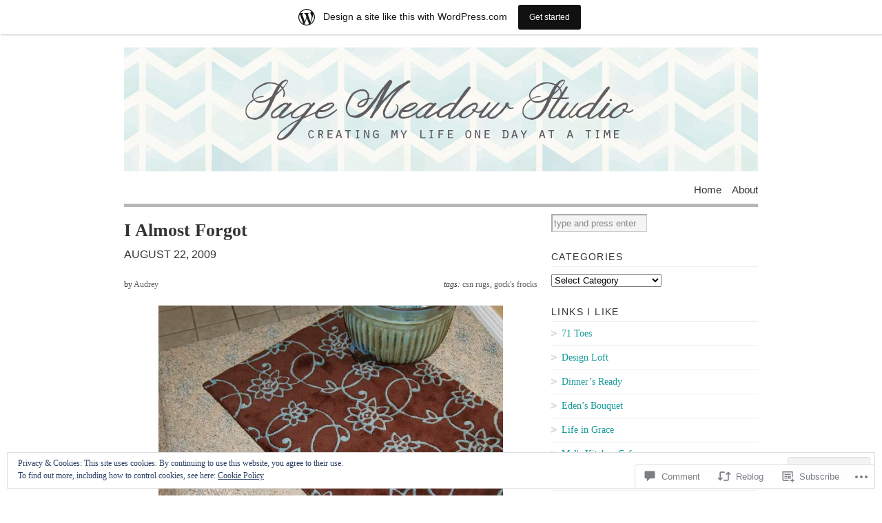

--- FILE ---
content_type: text/css;charset=utf-8
request_url: https://sagemeadowstudio.com/_static/??-eJx9i0kOwjAMAD9EsKpWLAfEW9LIGCPHjmoHxO8pt3LhNiPNwKulYhqoAXHHig6tz/BkYslaEDzegvvivoNNWntq0onVYcFZjFYkWKuN/psILYmVHGz6I+kmmZfveq2X4TgNh/M4TqfHBwX8PfY=&cssminify=yes
body_size: 4372
content:





:link,:visited {text-decoration: none;}
ul,ol {list-style: none;}
h1,h2,h3,h4,h5,h6,pre,code,p,caption,th,td {font-size: 1em;}
ul,ol,dl,li,dt,dd,h1,h2,h3,h4,h5,h6,pre,form,body,html,p,blockquote,fieldset,input {margin: 0; padding: 0;}
a img,:link img,:visited img {border: none;}
address {font-style: normal;}


body {
	font-size: 62.5%;
	font-family: Georgia, "Times New Roman", Times, Serif;
	line-height: 2.2em;
	color: #333;
	background-color: #fff;
}
a:link, a:visited { color: #772124; }
a:hover {
	text-decoration: underline;
	color: #58181b;
}


#wrapper:before,
#wrapper:after {
	
	content: '';
	display: table;
}
#wrapper:after {
	clear: both;
}
#wrapper {
	width: 920px;
	margin: 0 auto;
	text-align: left;
	zoom: 1;
}
#content {
	float: left;
	width: 600px;
	padding: 20px 20px 20px 0;
}
body.attachment #content {
	width: 920px; 
	padding: 20px 0;
}
#sidebar {
	float: right;
	width: 300px;
	padding-bottom: 20px;
}
.thin-sidebar {
	float: left;
	width: 140px;
}
.spad { padding-right: 20px; }
#footer {
	clear: both;
	padding-top: 5px;
	border-top: 1px solid #eee;
}
.clear:after, li.comment:after { content: "."; display: block; height: 0; clear: both; visibility: hidden; }
div.skip-content { display: none; }

#header {
	padding: 20px 0 0 0;
	border-bottom: 5px solid #333;
	position: relative;
}
#title {
	height: 165px;
	width: 920px;
	overflow: hidden;
	margin: 0;
	font-size: 4.6em;
	font-weight: bold;
	line-height: 1.3em;
	text-align: center;
	vertical-align: middle;
}
#title a:link, #title a:visited {
	display: block;
	height: 100%;
	overflow: auto;
	font-size: 48px;
	text-align: center;
	vertical-align: middle;
}
#title a:hover {
	color: #772124;
	text-decoration: none;
}
#title span { position:relative; top:25%; }

#description {
	float: left;
	margin-top: 15px;
}
#description h2 {
	font-size: 1.2em;
	font-weight: normal;
	color: #666;
}

#nav {
	float: right;
	font-size: 1.5em;
	font-family: "Trebuchet MS", "Lucida Grande", "Lucida Sans", Verdana, Arial, sans-serif;
	margin: 15px 0 10px 0;
}
#nav ul {
	padding: 0 0 0 20px;
	position: relative;
}
#nav ul li {
	position: relative;
	float: left;
	margin: 0 0 0 15px;
}
#nav li a {
	padding-top: .1em;
	color: #333;
	text-decoration: none;
}
#nav ul li a:hover, #nav ul li:hover > a, #nav ul li.current_page_item > a, #nav ul li.current_page_parent > a, #nav ul li.current_page_ancestor > a, #nav ul li.current-cat > a, #nav ul li.current-menu-ancestor > a, #nav ul li.current-menu-item > a, #nav ul li.current-menu-parent a {
	color: #772124;
	text-decoration: none;
	border-top: 4px solid #772124;
}
#nav ul ul :hover > a {
	border-top: 0 !important;
	padding-top: 4px;
}
#nav .children li, #nav .sub-menu li {
	background: #fff;
	margin: 0 0 0 11px;
	padding-left: 4px;
}
#nav ul ul {
	display: none;
	position: absolute;
	top: 22px;
	left: 0;
	float: left;
	z-index: 99999;
	padding: 0;
}
#nav ul ul li {
	min-width: 85px;
}
#nav ul ul a {
	width: 81px;
	padding-right: 4px;
}
#nav ul li:hover > ul {
	display: block;
}


#menu { padding-bottom: 10px; }
#menu img { border: 2px solid #eee; }
.alert-box {
  	background: #e9ebd9;
	margin: 0 0 20px 0;
	padding: 20px;
	border: 1px solid #e3e1db;
}


.post-header {
	border-bottom: 4px double #eee;
	padding-bottom: 7px;
}
.post-header h1, .post-header h2 {
	font-size: 2.6em;
	line-height: 1.1em;
}
.post-header h1 a:link, .post-header h1 a:visited,.post-header h2 a:link, .post-header h2 a:visited  { color: #444; }
.post-header h1 a:hover, .post-header h2 a:hover { color: #772124; }
.post .date {
	padding-top: 10px;
	color: #757575;
	font-size: 1.6em;
	font-weight: normal;
	font-family: "Trebuchet MS", "Lucida Grande", "Lucida Sans", Verdana, Arial, sans-serif;
	text-transform: uppercase;
}
.post .date span {
	color: #ddd;
	font-weight: bold;
}

.meta  {
	margin: 10px 0 20px 0;
	font-size: 1.2em;
	color: #666;
}
.meta a:link, .meta a:visited {
	color: #666;
	font-style: normal;
}
.meta a:hover { color: #772124; }
.tags {
	float: right;
	width: 400px;
	text-align: right;
	font-style: italic;
}

.sticky .entry {
	background-color: #eee;
	padding: 10px;
}
.entry a:link, .entry a:visited, .alert-box a:link, .alert-box a:visited { font-weight: bold; }
.entry { font-size: 1.3em; }
.entry p { margin-bottom: 10px; }
.entry p.notice {
	padding: 15px;
	background-color: #fffbcc;
	border: 1px solid #f8f4c7;
}
.alert-box p { margin: 10px 0 0 0; }
.entry h2, .entry h3, .entry h4 {
	font-size: 1.3em;
	padding: 15px 0 5px 0;
}
.entry h3 {
	padding-top: 10px;
	font-size: 1em;
}
.entry h4 {
	padding-top: 10px;
	font-size: .9em;
}
.alert-box h2, .alert-box h3, .alert-box h4 { margin: 0; padding: 0; }
pre {
	margin: 10px 0;
	padding: 1em 10px;
	overflow: auto;
	background-color: #f3f3f3;
	color: #000;
}
code {
	padding: 2px 3px;
	font: 1.1em Consolas, Courier New, sans-serif;
	background-color: #f3f3f3;
	color: #000;
}
pre code { font-size: 1.3em; }
blockquote {
	display: block;
	padding: 20px 20px 10px 45px;
	margin: 20px 0;
	font-style: italic;
	font-size: 14px;
	color: #141310;
	background: #e7e6e2 url(/wp-content/themes/pub/vigilance/images/blockquote.gif) no-repeat top left;
}
.entry ul, .c-body ul { margin: 0 0 10px 10px; }
.entry ul li, .c-body ul li {
	display: block;
	margin: 5px 0 0 0;
	padding: 0 0 0 17px;
	background: url(/wp-content/themes/pub/vigilance/images/list-star.gif) no-repeat 0 .3em;
}
.sd-content ul > li {
	background: none;
}
.entry ol, .c-body ol { margin: 0 0 15px 30px; }
.entry ol li ol li, .c-body ol li ol li {
	font-size: .9em;
	list-style-type: lower-roman;
}
.entry ol li, .c-body ol li {
	margin: 10px 0 0 0;
	list-style-type: decimal;
	list-style-position: outside;
}
.entry img {
	max-width: 100%;
	height: auto;
}
.navigation {
	padding: 10px 0;
	font-size: 1.3em;
}
.navigation.index { padding: 0; }
.navigation.single { margin-bottom: 10px; }
.float-quote {
	float: left;
	width: 300px;
	padding: 15px;
	margin: 10px 10px 0 0;
	background: #eaeaea;
	border-top: 4px solid #333;
	border-bottom: 4px solid #333;
}
.entry .float-quote p {
	margin: 0;
	padding: 0 0 0 40px;
	font-size: 1.2em;
	font-family: "Trebuchet MS", "Lucida Grande", "Lucida Sans", Verdana, Arial, sans-serif;
	line-height: 1.3em;
	background: url(/wp-content/themes/pub/vigilance/images/float-quote.gif) no-repeat top left;
}
.highlight-box {
	float: right;
	margin: 0 0 10px 10px;
	width: 200px;
	padding: 10px;
	font-family: "Trebuchet MS", "Lucida Grande", "Lucida Sans", Verdana, Arial, sans-serif;
	border-top: 8px solid #000;
	background: #772124;
	color: #fff;
}
.highlight-box a:link, .highlight-box a:visited {
	color: #fff;
	text-decoration: underline;
}
.highlight-box a:hover { text-decoration: none; }
.entry .highlight-box p {
	margin: 10px 0;
	line-height: 1.4em;
	font-size: 1.1em;
}
.entry .highlight-box ul li {
	font-size: 1.1em;
	background: url(/wp-content/themes/pub/vigilance/images/list-square.gif) no-repeat 0 .4em;
}
.entry .highlight-box h2, .entry .highlight-box h3, .entry .highlight-box h4 {
	margin: 0;
	padding: 0;
	color: #fff;
}
.highlight-box h2 { text-transform: uppercase; }


.post-footer {
	width: 100%;
	overflow: hidden;
	padding-bottom: 2px;
	margin: 10px 0 30px 0;
	border-bottom: 1px solid #eee;
}
.comments {
	float: left;
	width: 200px;
	font-size: 1.3em;
	color: #757575;
	text-transform: uppercase;
}
.comments a {
	background: url(/wp-content/themes/pub/vigilance/images/comments-bubble.gif) no-repeat 0 4px;
	display: block;
	padding: 0 0 0 25px;
	color: #757575;
}
.comments a:hover {
	background-position: 0 -24px;
	color: #772124;
}
.categories {
	float: right;
	width: 400px;
	text-align: right;
	font-size: 1.1em;
	font-style: italic;
	color: #666;
}
.categories a:link, .categories a:visited {
	color: #333;
	font-style: normal;
}
.categories a:hover { color: #772124; }

h1.pagetitle, h2.pagetitle {
	margin-bottom: 20px;
	padding-bottom: 7px;
	font-size: 2.6em;
	line-height: 1.1em;
	border-bottom: 4px double #eee;
}

img.archive-comment {
	float: right;
	margin: 0 .5em .5em 0;
}
.entries {
	font-size: 1.3em;
	clear: both;
}
.entries ul {
	margin: 0;
	padding: 0 0 1px 0;
	background: transparent url(/wp-content/themes/pub/vigilance/images/archives-dotted-line.gif) repeat-x bottom left;
}
.entries ul li {
	padding-top: 1px;
	background: transparent url(/wp-content/themes/pub/vigilance/images/archives-dotted-line.gif) repeat-x top left;
}
.entries ul li a {
	display: block;
	margin: 0;
	padding: 7px 0;
}
.entries ul li a:hover {
	background-color: #F8F8F7;
	text-decoration: none;
}
.entries span {
	display: block;
	text-align: right;
}
.entries span.archdate, .entries a:hover span.archdate  {
	float: left;
	margin-right: 3em;
	padding-left: .5em;
	width: 130px;
	height: 28px;
	color: #666;
	text-align: left;
}
.entries span.comments_number{
	float: right;
	margin-right: .5em;
	width: 130px;
	color: #666;
}

#sidebar-image { padding-top: 20px; }
#sidebar-image { font-size: 1.3em; }
#sidebar-image p {
	margin-bottom: 15px;
	line-height: 1.6em;
}
h2.widgettitle {
	padding: 25px 0 3px 0;
	font-size: 1.4em;
	font-weight: normal;
	text-transform: uppercase;
	letter-spacing: 1.05pt;
	font-family: "Trebuchet MS", "Lucida Grande", "Lucida Sans", Verdana, Arial, sans-serif;
	border-bottom: 1px solid #eee;
}
ul li.widget ul {
	margin: 0;
	font-size: 1.4em;
}
ul li.widget ul li ul {
	margin-left: 5px;
	font-size: 1em;
}
ul li.widget ul li {
	padding: 6px 0;
	border-bottom: 1px solid #eee;
}
ul li.widget ul li ul li { border-bottom: none; }
ul li.widget ul li a {
	display: block;
	padding: 0 0 0 15px;
	background: url(/wp-content/themes/pub/vigilance/images/list-item.gif) no-repeat 0 6px;
}
ul li.widget ul li a:hover { background-position: 0 -136px; }
ul li.widget ul#recentcomments li a {
	padding: 0;
	background: none;
}
div.textwidget p {
	margin: 10px 0 0 0;
}
li.widget select { margin-top: 10px; }

#rss-feed  { padding-top: 10px; }
#rss-feed p {
	font-size: 1.3em;
	line-height: 1.6em;
}
#rss-feed a.rss, #rss-feed a.email, #rss-feed a.twitter {
	float: left;
	font-size: 1.3em;
	margin: 10px 10px 0 0;
	display: block;
	padding: 0 0 0 19px;
	background: url(/wp-content/themes/pub/vigilance/images/feed-icon.png) no-repeat 0 .25em;
}
#rss-feed a.email {
	padding: 0 0 0 25px;
	background: url(/wp-content/themes/pub/vigilance/images/mail-icon.png) no-repeat 0 .4em;
}
#rss-feed a.twitter {
	margin-right: 0;
	padding-left: 19px;
	background: url(/wp-content/themes/pub/vigilance/images/twitter-icon.png) no-repeat 0 .15em;
}

#search_form input { margin: 10px 0 0 0; }
#search_form input {
	padding: 4px 2px;
	width: 132px;
	border: 2px solid #acacac;
	border-bottom: 1px solid #ccc;
	border-right: 1px solid #ccc;
	background: #f4f4f4;
	color: #888;
}
#search_form input:focus { background: #fff; }
#search_form input#searchsubmit { padding: 2px 10px; }



.comment-number {
	display: block;
	font-size: 1.3em;
	padding: 0 0 10px 30px;
	background: url(/wp-content/themes/pub/vigilance/images/comments-bubble-big.gif) no-repeat 0 .1em;
}
.comment-number span {
	font-size: 1.3em;
	color: #777;
}
a#leavecomment { padding-left: 10px; }

li.comment { padding: 20px 0 0 0; }
#comments ul.children {
	margin: 10px 0 0 96px;
	clear: both;
}
div.c-grav {
	float: left;
	width: 60px;
	margin: 0 15px 0 0;
	text-align: right;
}
div.c-grav img {
	border: 4px solid #e3e3e3;
	-moz-border-radius: 4px;
	-webkit-border-radius: 4px;
}
div.c-body {
	margin-left: 95px;
	font-size: 1.3em;
	background: #f3f3f3;
	padding: 20px 20px 10px 20px;
	-moz-border-radius: 12px;
	-webkit-border-radius: 12px;
}
div.c-body p { margin: 10px 0 0 0; }
div.c-head { font-weight: bold; }
span.asterisk {
	float: right;
	color: #772124;
	font-size: 2.2em;
}
div.c-date {
	color: #bbb;
	font-size: .9em;
	line-height: 0;
	padding: 10px 0 5px 0;
	font-family: "Trebuchet MS", "Lucida Grande", "Lucida Sans", Verdana, Arial, sans-serif;
	font-weight: bold;
}
.c-permalink a:link, .c-permalink a:visited {
	margin-left: 5px;
	color: #ccc;
	font-size: .7em;
	font-family: "Trebuchet MS", "Lucida Grande", "Lucida Sans", Verdana, Arial, sans-serif;
	text-transform: uppercase;
}
div.reply, div.cancel-comment-reply { float: right; }
div.reply { padding: 10px 0; }
div.reply a:link, div.reply a:visited {
	color: #aaa;
	font-size: .9em;
	font-family: "Trebuchet MS", "Lucida Grande", "Lucida Sans", Verdana, Arial, sans-serif;
	text-transform: uppercase;
	border-bottom: 1px dotted;
}
div.reply a:hover {
	border-bottom: 1px solid;
	text-decoration: none;
}

form#commentform { margin-bottom: 20px; }
#respond { font-size: 1.5em; }
h4#postcomment,
#reply-title {
	margin: 20px 0;
	padding: 0 0 5px 0;
	font-size: 1.2em;
	color: #555;
	border-bottom: 1px solid #eee;
}
form#commentform label.comment-field {
	display: block;
	margin: 10px 0 5px 0;
}
.comment-notes {
	margin-bottom: 12px;
}
.comment-notes,
#respond .required {
	font-size: 12px;
}
#respond label {
	font-size: 12px;
}
#respond input[type="text"] {
	display: block;
	margin-bottom: 10px;
}
input.text-input,
form#commentform textarea,
#respond input[type="text"] {
	padding: 7px;
	background: #f8f8f8;
	font-family: inherit;
	font-size: .8667em;
	border: 1px solid #E6E6E6;
	width: 584px;
}
#respond textarea,
#respond input[type="submit"] {
	margin-bottom: 12px;
}
.form-allowed-tags {
	display: none;
}
.children input.text-input,
.children form#commentform textarea,
.children input[type="text"]  { width: 99%; }
input#author, input#email, input#url { width: 350px; }
form#commentform input:focus, form#commentform textarea:focus { background: #fff; }
form#commentform input#submit {
	padding: 5px;
	width: 150px;
}
form#commentform p.guidelines {
	margin: 10px 0;
	font-size: .8em;
	color: #777;
}
p.subscribe-to-comments, p.comments-rss {
	margin: 0 0 10px 0;
	font-size: .9em;
}
p.comments-rss a {
	padding: 0 0 0 19px;
	background: url(/wp-content/themes/pub/vigilance/images/feed-icon.png) no-repeat 0 .15em;
}
#comments object,
#comments embed {
	width: 100% !important;
}

p.note {
	font-style: italic;
	font-size: 1.3em;
}

h3.pinghead {
	font-size: 1.3em;
	color: #444444;
}
ol.pinglist {
	list-style-type: decimal;
	list-style-position: inside;
	margin: 0 0 10px 10px;
	font-size: 1.3em;
}


.entry .alignleft img, .entry .alignright img, .entry .aligncenter img { border: 1px solid #eee; }
.noborder { border: none; }
.entry .alignright, .entry .alignright .float-quote { margin: 0 0 10px 15px; }
.entry .alignleft, .entry .alignleft .highlight-box { margin: 0 15px 10px 0; }
.wp-caption p, .wp-caption dd {
	font-style: italic;
	color: #888;
}

#footer {
	color: #666;
	font-size: 1.1em;
}
#footer p.right { float: right; }
#footer a:link, #footer a:visited { color: #666; text-decoration: underline; }
#footer a:hover { color: #772124; }





.aligncenter {
	display: block;
	margin-left: auto;
	margin-right: auto;
}
.alignleft { float: left; }
.alignright { float: right; }


body .vp_wsbutton {
	margin: auto !important;
}
ul li.widget_twitter ul li a {
	display: inline;
	padding: 0;
	background: none;
}
ul li.widget_twitter ul li a:hover {
	background: none;
}
ul li.widget_box { 
	padding-top: 25px;
}
.entry, .widget {
	word-wrap: break-word;
}
.gallery {
	padding-bottom: 20px;
}
.widget_image {
	padding: 15px 0 0;
}

.widget_calendar table {
	margin: .5em 0;
	border: 0;
	font-size: 1.4em;
}
.widget_calendar table tr {
	border: 0;
}
.widget_calendar table th {
	color: #737373;
	text-transform: uppercase;
}
.widget_calendartable td, .widget_calendar table th {
	padding: 5px 8px;
	border: 0;
}
.thin-sidebar .widget_calendar table td, .thin-sidebar .widget_calendar table th {
	padding: 0; 
	font-size: 1em;
}


#wpstats {
	position: absolute;
		left: 5px;
	margin: -10px 0 0;
}


@media screen and (min-width: 783px) {
	#wpadminbar .quicklinks li#wp-admin-bar-my-account.with-avatar > a img {
 		margin-top: 5px;
 	}
}


.reblogger-note img.avatar {
	float: left;
	padding: 0;
	border: 0;
}

.reblogger-note-content {
	margin: 0 0 20px;
}

.wpcom-reblog-snapshot .reblog-from img {
	margin: 0 .75em 0 0;
	padding: 0;
	border: 0;
}

.wpcom-reblog-snapshot .reblogger-note img.avatar {
	float: left;
	padding: 0;
	border: 0;
	margin: 0 .5em 0 0;
}

.wpcom-reblog-snapshot {
	margin-bottom: 1em;
}

.wpcom-reblog-snapshot p.reblog-from {
	margin: 0 0 1em 0;
}

.wpcom-reblog-snapshot p.reblogger-headline {
	line-height: 32px;
	margin: 0 0 1em 0;
}

.wpcom-reblog-snapshot .reblogged-content {
	margin: 0 0 1em 0;
}


.reblog-post .wpcom-enhanced-excerpt-content {
	border-left: 3px solid #eee;
	padding-left: 15px;
}

.reblog-post ul.thumb-list {
	display: block;
	list-style: none;
	margin: 2px 0;
	padding: 0;
	clear: both;
}

.reblog-post ul.thumb-list li {
	display: inline;
	margin: 0;
	padding: 0 1px;
	border: 0;
}

.reblog-post ul.thumb-list li a {
	margin: 0;
	padding: 0;
	border: 0;
}

.reblog-post ul.thumb-list li img {
	margin: 0;
	padding: 0;
	border: 0;
}

.reblog-post .wpcom-enhanced-excerpt {
	clear: both;
}

.reblog-post .wpcom-enhanced-excerpt address,
.reblog-post .wpcom-enhanced-excerpt li,
.reblog-post .wpcom-enhanced-excerpt h1,
.reblog-post .wpcom-enhanced-excerpt h2,
.reblog-post .wpcom-enhanced-excerpt h3,
.reblog-post .wpcom-enhanced-excerpt h4,
.reblog-post .wpcom-enhanced-excerpt h5,
.reblog-post .wpcom-enhanced-excerpt h6,
.reblog-post .wpcom-enhanced-excerpt p {
	font-size: 100% !important;
}

.reblog-post .wpcom-enhanced-excerpt blockquote,
.reblog-post .wpcom-enhanced-excerpt pre,
.reblog-post .wpcom-enhanced-excerpt code,
.reblog-post .wpcom-enhanced-excerpt q {
	font-size: 98% !important;
}


.reblog-from img {
	margin: 0 10px 0 0;
	vertical-align: middle;
	padding: 0;
	border: 0;
}

.reblog-source {
	margin-bottom: 0;
	font-size: .8em;
	line-height: 1;
}

.reblog-source .more-words {
	color: #668eaa;
}

.wpcom-reblog-snapshot .reblog-post {
	box-shadow: 0 0 0 1px rgba(46, 68, 83, .1) inset, 0 1px 1px rgba(46, 68, 83, .05);
	border-radius: 4px;
	padding: 24px;
}


.wpcom-reblog-snapshot .reblogger-note {
	margin: 0 0 1em 0;
	overflow: hidden;
}

.wpcom-reblog-snapshot p.reblogger-headline {
	line-height: 32px;
	margin: 0 0 1em 0;
}

.wpcom-reblog-snapshot .reblogger-note-content {
	margin: 0;
	padding: 0;
}

body .wpcom-reblog-snapshot .reblogger-note-content blockquote {
	font-style: normal;
	font-weight: normal;
	font-size: 1em;
	margin: 0;
	padding: 0;
	position: relative;
	border: none;
}

.wpcom-reblog-snapshot .reblogger-note-content blockquote p:last-child {
	margin-bottom: 0;
}
.geolocation-chip .noticon {
  display: inline-block;
  vertical-align: middle;
}

.geolocation-chip {
  margin-bottom: 1em;
}